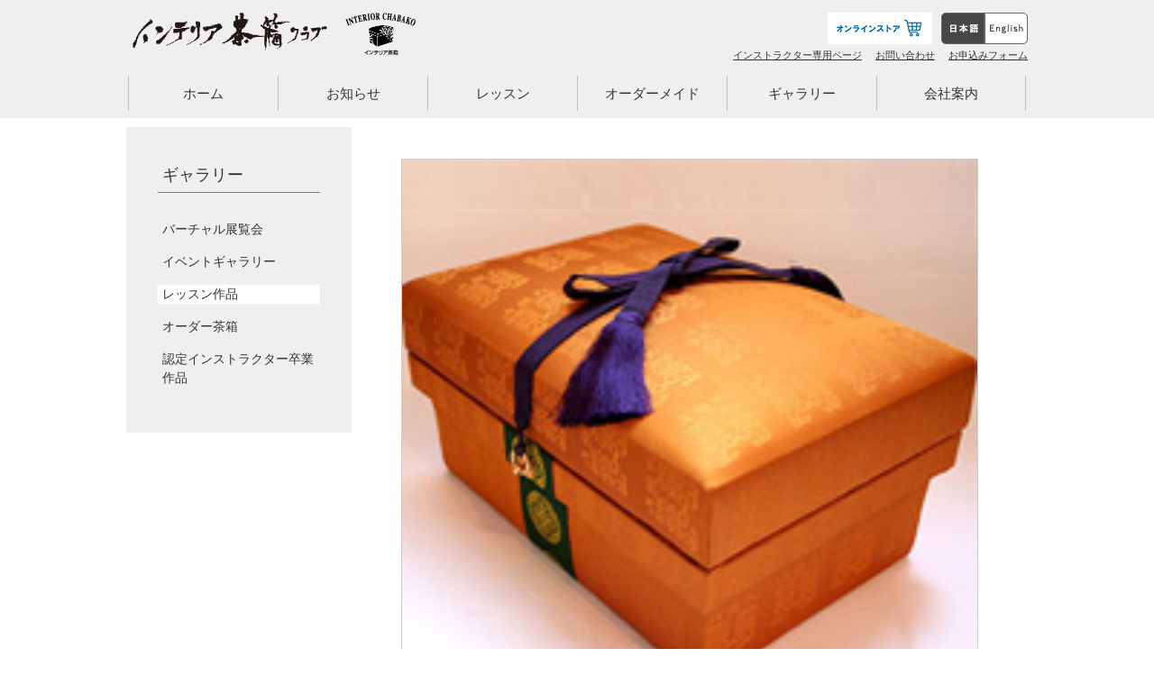

--- FILE ---
content_type: text/html; charset=UTF-8
request_url: https://chabako.jp/gallery/gallery_instructor/attachment/44_thumb
body_size: 40611
content:
<!DOCTYPE html>
<html>
<head>
<meta charset="UTF-8" />
<meta name="viewport" content="width=device-width">
<title>インテリア茶箱クラブ &raquo; 44_thumb</title>
<link rel="stylesheet" href="https://chabako.jp/wp/wp-content/themes/chabako/style.css" type="text/css" />
<link rel="stylesheet" type="text/css" href="https://chabako.jp/wp/wp-content/themes/chabako/css/common.css" />
<link rel="stylesheet" type="text/css" href="https://chabako.jp/wp/wp-content/themes/chabako/css/post.css" />
<link rel="stylesheet" type="text/css" href="https://chabako.jp/wp/wp-content/themes/chabako/css/reset.css" />
<link rel="stylesheet" type="text/css" href="https://chabako.jp/wp/wp-content/themes/chabako/css/drawer.css" />
<link rel="stylesheet" type="text/css" href="https://chabako.jp/wp/wp-content/themes/chabako/css/contact7.css" />
<link rel="stylesheet" type="text/css" href="https://chabako.jp/wp/wp-content/themes/chabako/css/koushin.css" />

<link rel='dns-prefetch' href='//s.w.org' />
<link rel="alternate" type="application/rss+xml" title="インテリア茶箱クラブ &raquo; フィード" href="https://chabako.jp/feed" />
<link rel="alternate" type="application/rss+xml" title="インテリア茶箱クラブ &raquo; コメントフィード" href="https://chabako.jp/comments/feed" />
		<script type="text/javascript">
			window._wpemojiSettings = {"baseUrl":"https:\/\/s.w.org\/images\/core\/emoji\/12.0.0-1\/72x72\/","ext":".png","svgUrl":"https:\/\/s.w.org\/images\/core\/emoji\/12.0.0-1\/svg\/","svgExt":".svg","source":{"concatemoji":"https:\/\/chabako.jp\/wp\/wp-includes\/js\/wp-emoji-release.min.js?ver=5.3.20"}};
			!function(e,a,t){var n,r,o,i=a.createElement("canvas"),p=i.getContext&&i.getContext("2d");function s(e,t){var a=String.fromCharCode;p.clearRect(0,0,i.width,i.height),p.fillText(a.apply(this,e),0,0);e=i.toDataURL();return p.clearRect(0,0,i.width,i.height),p.fillText(a.apply(this,t),0,0),e===i.toDataURL()}function c(e){var t=a.createElement("script");t.src=e,t.defer=t.type="text/javascript",a.getElementsByTagName("head")[0].appendChild(t)}for(o=Array("flag","emoji"),t.supports={everything:!0,everythingExceptFlag:!0},r=0;r<o.length;r++)t.supports[o[r]]=function(e){if(!p||!p.fillText)return!1;switch(p.textBaseline="top",p.font="600 32px Arial",e){case"flag":return s([127987,65039,8205,9895,65039],[127987,65039,8203,9895,65039])?!1:!s([55356,56826,55356,56819],[55356,56826,8203,55356,56819])&&!s([55356,57332,56128,56423,56128,56418,56128,56421,56128,56430,56128,56423,56128,56447],[55356,57332,8203,56128,56423,8203,56128,56418,8203,56128,56421,8203,56128,56430,8203,56128,56423,8203,56128,56447]);case"emoji":return!s([55357,56424,55356,57342,8205,55358,56605,8205,55357,56424,55356,57340],[55357,56424,55356,57342,8203,55358,56605,8203,55357,56424,55356,57340])}return!1}(o[r]),t.supports.everything=t.supports.everything&&t.supports[o[r]],"flag"!==o[r]&&(t.supports.everythingExceptFlag=t.supports.everythingExceptFlag&&t.supports[o[r]]);t.supports.everythingExceptFlag=t.supports.everythingExceptFlag&&!t.supports.flag,t.DOMReady=!1,t.readyCallback=function(){t.DOMReady=!0},t.supports.everything||(n=function(){t.readyCallback()},a.addEventListener?(a.addEventListener("DOMContentLoaded",n,!1),e.addEventListener("load",n,!1)):(e.attachEvent("onload",n),a.attachEvent("onreadystatechange",function(){"complete"===a.readyState&&t.readyCallback()})),(n=t.source||{}).concatemoji?c(n.concatemoji):n.wpemoji&&n.twemoji&&(c(n.twemoji),c(n.wpemoji)))}(window,document,window._wpemojiSettings);
		</script>
		<style type="text/css">
img.wp-smiley,
img.emoji {
	display: inline !important;
	border: none !important;
	box-shadow: none !important;
	height: 1em !important;
	width: 1em !important;
	margin: 0 .07em !important;
	vertical-align: -0.1em !important;
	background: none !important;
	padding: 0 !important;
}
</style>
	<link rel='stylesheet' id='wp-block-library-css'  href='https://chabako.jp/wp/wp-includes/css/dist/block-library/style.min.css?ver=5.3.20' type='text/css' media='all' />
<link rel='stylesheet' id='fancybox-css'  href='https://chabako.jp/wp/wp-content/plugins/easy-fancybox/css/jquery.fancybox.min.css?ver=1.3.24' type='text/css' media='screen' />
<script type='text/javascript' src='https://chabako.jp/wp/wp-includes/js/jquery/jquery.js?ver=1.12.4-wp'></script>
<script type='text/javascript' src='https://chabako.jp/wp/wp-includes/js/jquery/jquery-migrate.min.js?ver=1.4.1'></script>
<link rel='https://api.w.org/' href='https://chabako.jp/wp-json/' />
<link rel="EditURI" type="application/rsd+xml" title="RSD" href="https://chabako.jp/wp/xmlrpc.php?rsd" />
<link rel="wlwmanifest" type="application/wlwmanifest+xml" href="https://chabako.jp/wp/wp-includes/wlwmanifest.xml" /> 
<link rel='shortlink' href='https://chabako.jp/?p=869' />
<link rel="alternate" type="application/json+oembed" href="https://chabako.jp/wp-json/oembed/1.0/embed?url=https%3A%2F%2Fchabako.jp%2Fgallery%2Fgallery_instructor%2Fattachment%2F44_thumb" />
<link rel="alternate" type="text/xml+oembed" href="https://chabako.jp/wp-json/oembed/1.0/embed?url=https%3A%2F%2Fchabako.jp%2Fgallery%2Fgallery_instructor%2Fattachment%2F44_thumb&#038;format=xml" />
<style type="text/css">.recentcomments a{display:inline !important;padding:0 !important;margin:0 !important;}</style>			<script type="text/javascript" >
				window.ga=window.ga||function(){(ga.q=ga.q||[]).push(arguments)};ga.l=+new Date;
				ga('create', 'UA-64739055-1', 'auto');
				// Plugins
				
				ga('send', 'pageview');
			</script>
			<script async src="https://www.google-analytics.com/analytics.js"></script>
					<style type="text/css" id="wp-custom-css">
			/*　Googleカレンダー（スマホ表示） */

.googleCalender iframe {
width:100%;
max-width:800px;
height:400px;
}

/*　Googleカレンダー（PC表示） */

@media (min-width: 960px) {

.googleCalender iframe {
height:600px;
}

}		</style>
		<link rel="stylesheet" href="https://cdnjs.cloudflare.com/ajax/libs/drawer/3.1.0/css/drawer.min.css">
<script src="https://ajax.googleapis.com/ajax/libs/jquery/1.11.3/jquery.min.js"></script>
<script src="https://cdnjs.cloudflare.com/ajax/libs/iScroll/5.1.3/iscroll.min.js"></script>
<script src="https://cdnjs.cloudflare.com/ajax/libs/drawer/3.1.0/js/drawer.min.js"></script>
<script>
$(document).ready(function() {
	 $('.drawer').drawer();
});
</script>
<script src="https://yubinbango.github.io/yubinbango/yubinbango.js" type="text/javascript" charset="UTF-8"></script>
<script src="http://cdn.jsdelivr.net/webshim/1.12.4/extras/modernizr-custom.js"></script>
<!-- polyfiller file to detect and load polyfills -->
<script src="http://cdn.jsdelivr.net/webshim/1.12.4/polyfiller.js"></script>
<script>
  webshims.setOptions('waitReady', false);
  webshims.setOptions('forms-ext', {types: 'date'});
  webshims.polyfill('forms forms-ext');
</script>

</head>
<body id="44_thumb" class="attachment attachment-template-default single single-attachment postid-869 attachmentid-869 attachment-jpeg drawer drawer--right" >





<!-- コンテナ -->
<div id="container">
	<!-- ヘッダー -->
	<header>
		<div id="header_wrap" class="clearfix">
			<p id="desc">インテリア茶箱クラブ 防虫・防湿に優れた「茶箱」を世界で一つだけのインテリアに!東京都品川区旗の台</p>
			<div class="head_wrap clearfix">
				<h1>
					<a href="https://chabako.jp" data-wpel-link="internal">
						<img src="https://chabako.jp/wp/wp-content/themes/chabako/_shared/images/logo.png" alt="">
					</a>
				</h1>
				<p class="sub_h1">
					<img src="https://chabako.jp/wp/wp-content/themes/chabako/_shared/images/logo_foot.png" alt="">
				</p>
				<div class="drawer_wrap">
					<button type="button" class="drawer-toggle drawer-hamburger">
						<span class="sr-only">toggle navigation</span>
						<span class="drawer-hamburger-icon"></span>
					</button>
					<nav class="drawer-nav" role="navigation">
						<p class="ttl">
							<a href="https://chabako.jp" data-wpel-link="internal">
								ホーム
							</a>
						</p>
						<div class="menu-02_footer_menu-container"><ul id="menu-02_footer_menu" class="menu"><li id="menu-item-87" class="row1 menu-item menu-item-type-custom menu-item-object-custom menu-item-has-children menu-item-87"><a>1列目</a>
<ul class="sub-menu">
	<li id="menu-item-90" class="menu-item menu-item-type-post_type menu-item-object-page menu-item-has-children menu-item-90"><a href="https://chabako.jp/news" data-wpel-link="internal">お知らせ</a>
	<ul class="sub-menu">
		<li id="menu-item-92" class="menu-item menu-item-type-post_type menu-item-object-page menu-item-92"><a href="https://chabako.jp/news/news-top" data-wpel-link="internal">ニュース一覧</a></li>
		<li id="menu-item-93" class="menu-item menu-item-type-post_type menu-item-object-page menu-item-93"><a href="https://chabako.jp/news/media" data-wpel-link="internal">メディア一覧</a></li>
		<li id="menu-item-91" class="menu-item menu-item-type-post_type menu-item-object-page menu-item-91"><a href="https://chabako.jp/news/event" data-wpel-link="internal">イベント一覧</a></li>
	</ul>
</li>
</ul>
</li>
<li id="menu-item-486" class="row2 menu-item menu-item-type-custom menu-item-object-custom menu-item-has-children menu-item-486"><a>2列目</a>
<ul class="sub-menu">
	<li id="menu-item-487" class="menu-item menu-item-type-post_type menu-item-object-page menu-item-has-children menu-item-487"><a href="https://chabako.jp/school" data-wpel-link="internal">レッスン</a>
	<ul class="sub-menu">
		<li id="menu-item-488" class="menu-item menu-item-type-post_type menu-item-object-page menu-item-488"><a href="https://chabako.jp/school/course" data-wpel-link="internal">茶箱コース</a></li>
		<li id="menu-item-9921" class="menu-item menu-item-type-post_type menu-item-object-page menu-item-9921"><a href="https://chabako.jp/school/minicourse" data-wpel-link="internal">ミニ茶箱コース</a></li>
		<li id="menu-item-494" class="menu-item menu-item-type-post_type menu-item-object-page menu-item-494"><a href="https://chabako.jp/school/diploma_course" data-wpel-link="internal">フレンチメゾンデコールディプロマコース</a></li>
		<li id="menu-item-497" class="menu-item menu-item-type-post_type menu-item-object-page menu-item-497"><a href="https://chabako.jp/school/price" data-wpel-link="internal">料金</a></li>
		<li id="menu-item-498" class="menu-item menu-item-type-post_type menu-item-object-page menu-item-498"><a href="https://chabako.jp/school/size" data-wpel-link="internal">茶箱サイズ</a></li>
		<li id="menu-item-499" class="menu-item menu-item-type-post_type menu-item-object-page menu-item-499"><a href="https://chabako.jp/school/calendar" data-wpel-link="internal">日程カレンダー</a></li>
		<li id="menu-item-500" class="menu-item menu-item-type-post_type menu-item-object-page menu-item-500"><a href="https://chabako.jp/school/nintei" data-wpel-link="internal">認定教室一覧</a></li>
		<li id="menu-item-1446" class="menu-item menu-item-type-post_type menu-item-object-page menu-item-1446"><a href="https://chabako.jp/school/faq" data-wpel-link="internal">よくあるご質問</a></li>
		<li id="menu-item-1447" class="menu-item menu-item-type-post_type menu-item-object-page menu-item-1447"><a href="https://chabako.jp/school/voice" data-wpel-link="internal">お客様の声</a></li>
	</ul>
</li>
</ul>
</li>
<li id="menu-item-501" class="row3 menu-item menu-item-type-custom menu-item-object-custom menu-item-has-children menu-item-501"><a>3列目</a>
<ul class="sub-menu">
	<li id="menu-item-502" class="menu-item menu-item-type-post_type menu-item-object-page menu-item-has-children menu-item-502"><a href="https://chabako.jp/order" data-wpel-link="internal">オーダーメイド</a>
	<ul class="sub-menu">
		<li id="menu-item-1445" class="menu-item menu-item-type-post_type menu-item-object-page menu-item-1445"><a href="https://chabako.jp/order/sale" data-wpel-link="internal">既成品販売</a></li>
	</ul>
</li>
	<li id="menu-item-503" class="menu-item menu-item-type-post_type menu-item-object-page menu-item-has-children menu-item-503"><a href="https://chabako.jp/gallery" data-wpel-link="internal">ギャラリー</a>
	<ul class="sub-menu">
		<li id="menu-item-9696" class="menu-item menu-item-type-post_type menu-item-object-page menu-item-9696"><a href="https://chabako.jp/gallery/online" data-wpel-link="internal">バーチャル展覧会</a></li>
		<li id="menu-item-504" class="menu-item menu-item-type-post_type menu-item-object-page menu-item-504"><a href="https://chabako.jp/gallery/gallery_event" data-wpel-link="internal">イベントギャラリー</a></li>
		<li id="menu-item-505" class="menu-item menu-item-type-post_type menu-item-object-page menu-item-505"><a href="https://chabako.jp/gallery/gallery_seito" data-wpel-link="internal">レッスン作品</a></li>
		<li id="menu-item-506" class="menu-item menu-item-type-post_type menu-item-object-page menu-item-506"><a href="https://chabako.jp/gallery/gallery_order" data-wpel-link="internal">オーダー茶箱</a></li>
		<li id="menu-item-507" class="menu-item menu-item-type-post_type menu-item-object-page menu-item-507"><a href="https://chabako.jp/gallery/gallery_instructor" data-wpel-link="internal">認定インストラクター卒業作品</a></li>
	</ul>
</li>
	<li id="menu-item-508" class="menu-item menu-item-type-post_type menu-item-object-page menu-item-has-children menu-item-508"><a href="https://chabako.jp/profile" data-wpel-link="internal">会社案内</a>
	<ul class="sub-menu">
		<li id="menu-item-88" class="menu-item menu-item-type-post_type menu-item-object-page menu-item-88"><a href="https://chabako.jp/profile/about" data-wpel-link="internal">インテリア茶箱とは</a></li>
		<li id="menu-item-89" class="menu-item menu-item-type-post_type menu-item-object-page menu-item-89"><a href="https://chabako.jp/profile/example" data-wpel-link="internal">インテリア茶箱使用例</a></li>
		<li id="menu-item-13339" class="menu-item menu-item-type-post_type menu-item-object-page menu-item-13339"><a href="https://chabako.jp/profile/acsess" data-wpel-link="internal">アクセス</a></li>
		<li id="menu-item-509" class="menu-item menu-item-type-post_type menu-item-object-page menu-item-509"><a href="https://chabako.jp/profile/history" data-wpel-link="internal">沿革</a></li>
		<li id="menu-item-510" class="menu-item menu-item-type-post_type menu-item-object-page menu-item-510"><a href="https://chabako.jp/profile/ec_site" data-wpel-link="internal">ECサイトについて</a></li>
	</ul>
</li>
</ul>
</li>
<li id="menu-item-511" class="row4 menu-item menu-item-type-custom menu-item-object-custom menu-item-has-children menu-item-511"><a>4列目</a>
<ul class="sub-menu">
	<li id="menu-item-513" class="menu-item menu-item-type-post_type menu-item-object-page menu-item-has-children menu-item-513"><a href="https://chabako.jp/contact" data-wpel-link="internal">お問い合わせ</a>
	<ul class="sub-menu">
		<li id="menu-item-514" class="menu-item menu-item-type-post_type menu-item-object-page menu-item-514"><a href="https://chabako.jp/contact/application" data-wpel-link="internal">お申込みフォーム</a></li>
	</ul>
</li>
	<li id="menu-item-512" class="menu-item menu-item-type-post_type menu-item-object-page menu-item-512"><a href="https://chabako.jp/instructor" data-wpel-link="internal">インストラクター専用ページ</a></li>
	<li id="menu-item-1387" class="menu-item menu-item-type-custom menu-item-object-custom menu-item-1387 has-image"><a href="/" data-wpel-link="internal"><img width="156" height="93" src="https://chabako.jp/wp/wp-content/uploads/2019/02/logo_foot.png" class="attachment-full size-full wp-post-image" alt="茶箱ロゴ" title="茶箱ロゴ" /></a></li>
</ul>
</li>
</ul></div>					</nav>
				</div>


				<div class="head_contents">
					<ul class="clearfix head_menu_top">
						<li class="language">
							<img src="https://chabako.jp/wp/wp-content/themes/chabako/_shared/images/bnr_jp.gif" alt="">
							<a href="" data-wpel-link="internal">
								<img src="https://chabako.jp/wp/wp-content/themes/chabako/_shared/images/bnr_en.gif" alt="">
							</a>
						</li>
						<li>
							<a href="https://chabako.shop/" data-wpel-link="external" target="_blank" rel="external noopener noreferrer">
								<img src="https://chabako.jp/wp/wp-content/themes/chabako/_shared/images/bunner_onlinestore.jpg" alt="">
							</a>
						</li>
					</ul>
					<div class="menu-00_header_sub_menu-%e6%9b%b4%e6%96%b0%e3%81%97%e3%81%be%e3%81%9b%e3%82%93-container"><ul id="header-navigation" class="clearfix head_menu_bottom"><li id="menu-item-12993" class="menu-item menu-item-type-post_type menu-item-object-page menu-item-12993"><a href="https://chabako.jp/instructor" data-wpel-link="internal">インストラクター専用ページ</a></li>
<li id="menu-item-13068" class="menu-item menu-item-type-post_type menu-item-object-page menu-item-13068"><a href="https://chabako.jp/contact" data-wpel-link="internal">お問い合わせ</a></li>
<li id="menu-item-12994" class="menu-item menu-item-type-post_type menu-item-object-page menu-item-has-children menu-item-12994"><a href="https://chabako.jp/contact/application" data-wpel-link="internal">お申込みフォーム</a>
<ul class="sub-menu">
	<li id="menu-item-249" class="menu-item menu-item-type-post_type menu-item-object-page menu-item-249"><a href="https://chabako.jp/contact/application/order_form" data-wpel-link="internal">オーダー茶箱お申込み</a></li>
	<li id="menu-item-1460" class="menu-item menu-item-type-post_type menu-item-object-page menu-item-1460"><a href="https://chabako.jp/contact/application/f_form" data-wpel-link="internal">フレンチメゾンデコールディプロマコース申込</a></li>
	<li id="menu-item-10547" class="menu-item menu-item-type-post_type menu-item-object-page menu-item-10547"><a href="https://chabako.jp/contact/application/minichabako" data-wpel-link="internal">ミニ茶箱レッスン申込</a></li>
	<li id="menu-item-10548" class="menu-item menu-item-type-post_type menu-item-object-page menu-item-10548"><a href="https://chabako.jp/contact/application/freestyle" data-wpel-link="internal">フリースタイルレッスン申込</a></li>
	<li id="menu-item-10549" class="menu-item menu-item-type-post_type menu-item-object-page menu-item-10549"><a href="https://chabako.jp/contact/application/package" data-wpel-link="internal">パッケージレッスン申込</a></li>
</ul>
</li>
</ul></div>				</div>
			</div>
				
				<nav class="min">
					<div class="menu-01_header_menu-container"><ul id="menu-01_header_menu" class="menu"><li id="menu-item-1409" class="news menu-item menu-item-type-custom menu-item-object-custom menu-item-1409"><a href="/" data-wpel-link="internal">ホーム</a></li>
<li id="menu-item-19" class="about menu-item menu-item-type-post_type menu-item-object-page menu-item-has-children menu-item-19"><a href="https://chabako.jp/news" data-wpel-link="internal">お知らせ</a>
<ul class="sub-menu">
	<li id="menu-item-1411" class="menu-item menu-item-type-post_type menu-item-object-page menu-item-1411"><a href="https://chabako.jp/news/news-top" data-wpel-link="internal">ニュース一覧</a></li>
	<li id="menu-item-1412" class="menu-item menu-item-type-post_type menu-item-object-page menu-item-1412"><a href="https://chabako.jp/news/media" data-wpel-link="internal">メディア一覧</a></li>
	<li id="menu-item-1410" class="menu-item menu-item-type-post_type menu-item-object-page menu-item-1410"><a href="https://chabako.jp/news/event" data-wpel-link="internal">イベント一覧</a></li>
</ul>
</li>
<li id="menu-item-32" class="school menu-item menu-item-type-post_type menu-item-object-page menu-item-has-children menu-item-32"><a href="https://chabako.jp/school" data-wpel-link="internal">レッスン</a>
<ul class="sub-menu">
	<li id="menu-item-1413" class="menu-item menu-item-type-post_type menu-item-object-page menu-item-1413"><a href="https://chabako.jp/school/course" data-wpel-link="internal">茶箱コース</a></li>
	<li id="menu-item-9920" class="menu-item menu-item-type-post_type menu-item-object-page menu-item-9920"><a href="https://chabako.jp/school/minicourse" data-wpel-link="internal">ミニ茶箱コース</a></li>
	<li id="menu-item-1422" class="menu-item menu-item-type-post_type menu-item-object-page menu-item-1422"><a href="https://chabako.jp/school/diploma_course" data-wpel-link="internal">フレンチメゾンデコールディプロマコース</a></li>
	<li id="menu-item-1424" class="menu-item menu-item-type-post_type menu-item-object-page menu-item-1424"><a href="https://chabako.jp/school/price" data-wpel-link="internal">料金</a></li>
	<li id="menu-item-1425" class="menu-item menu-item-type-post_type menu-item-object-page menu-item-1425"><a href="https://chabako.jp/school/size" data-wpel-link="internal">茶箱サイズ</a></li>
	<li id="menu-item-1426" class="menu-item menu-item-type-post_type menu-item-object-page menu-item-1426"><a href="https://chabako.jp/school/calendar" data-wpel-link="internal">日程カレンダー</a></li>
	<li id="menu-item-1427" class="menu-item menu-item-type-post_type menu-item-object-page menu-item-1427"><a href="https://chabako.jp/school/nintei" data-wpel-link="internal">認定教室一覧</a></li>
	<li id="menu-item-1428" class="menu-item menu-item-type-post_type menu-item-object-page menu-item-1428"><a href="https://chabako.jp/school/faq" data-wpel-link="internal">よくあるご質問</a></li>
	<li id="menu-item-1429" class="menu-item menu-item-type-post_type menu-item-object-page menu-item-1429"><a href="https://chabako.jp/school/voice" data-wpel-link="internal">お客様の声</a></li>
</ul>
</li>
<li id="menu-item-31" class="order menu-item menu-item-type-post_type menu-item-object-page menu-item-has-children menu-item-31"><a href="https://chabako.jp/order" data-wpel-link="internal">オーダーメイド</a>
<ul class="sub-menu">
	<li id="menu-item-1430" class="menu-item menu-item-type-post_type menu-item-object-page menu-item-1430"><a href="https://chabako.jp/order/sale" data-wpel-link="internal">既成品販売</a></li>
</ul>
</li>
<li id="menu-item-30" class="gallery menu-item menu-item-type-post_type menu-item-object-page menu-item-has-children menu-item-30"><a href="https://chabako.jp/gallery" data-wpel-link="internal">ギャラリー</a>
<ul class="sub-menu">
	<li id="menu-item-9695" class="menu-item menu-item-type-post_type menu-item-object-page menu-item-9695"><a href="https://chabako.jp/gallery/online" data-wpel-link="internal">バーチャル展覧会</a></li>
	<li id="menu-item-1431" class="menu-item menu-item-type-post_type menu-item-object-page menu-item-1431"><a href="https://chabako.jp/gallery/gallery_event" data-wpel-link="internal">イベントギャラリー</a></li>
	<li id="menu-item-1432" class="menu-item menu-item-type-post_type menu-item-object-page menu-item-1432"><a href="https://chabako.jp/gallery/gallery_seito" data-wpel-link="internal">レッスン作品</a></li>
	<li id="menu-item-1433" class="menu-item menu-item-type-post_type menu-item-object-page menu-item-1433"><a href="https://chabako.jp/gallery/gallery_order" data-wpel-link="internal">オーダー茶箱</a></li>
	<li id="menu-item-1434" class="menu-item menu-item-type-post_type menu-item-object-page menu-item-1434"><a href="https://chabako.jp/gallery/gallery_instructor" data-wpel-link="internal">認定インストラクター卒業作品</a></li>
</ul>
</li>
<li id="menu-item-29" class="profile menu-item menu-item-type-post_type menu-item-object-page menu-item-has-children menu-item-29"><a href="https://chabako.jp/profile" data-wpel-link="internal">会社案内</a>
<ul class="sub-menu">
	<li id="menu-item-1435" class="menu-item menu-item-type-post_type menu-item-object-page menu-item-1435"><a href="https://chabako.jp/profile/about" data-wpel-link="internal">インテリア茶箱とは</a></li>
	<li id="menu-item-1436" class="menu-item menu-item-type-post_type menu-item-object-page menu-item-1436"><a href="https://chabako.jp/profile/example" data-wpel-link="internal">インテリア茶箱使用例</a></li>
	<li id="menu-item-13340" class="menu-item menu-item-type-post_type menu-item-object-page menu-item-13340"><a href="https://chabako.jp/profile/acsess" data-wpel-link="internal">アクセス</a></li>
	<li id="menu-item-1437" class="menu-item menu-item-type-post_type menu-item-object-page menu-item-1437"><a href="https://chabako.jp/profile/history" data-wpel-link="internal">沿革</a></li>
	<li id="menu-item-1438" class="menu-item menu-item-type-post_type menu-item-object-page menu-item-1438"><a href="https://chabako.jp/profile/ec_site" data-wpel-link="internal">ECサイトについて</a></li>
</ul>
</li>
</ul></div>				</nav>

			
		</div>
	</header>
<div class="content_wrap clearfix">
<!-- コンテンツ -->
<div class="gallery_seito_sidebar">
	
<aside class="local-nav">



	<nav class="min">
		<div class="menu-03_04_local_menu-container"><ul id="menu-03_04_local_menu" class="menu"><li id="menu-item-55" class="menu-item menu-item-type-post_type menu-item-object-page menu-item-has-children menu-item-55"><a href="https://chabako.jp/gallery" data-wpel-link="internal">ギャラリー</a>
<ul class="sub-menu">
	<li id="menu-item-9694" class="menu-item menu-item-type-post_type menu-item-object-page menu-item-9694"><a href="https://chabako.jp/gallery/online" data-wpel-link="internal">バーチャル展覧会</a></li>
	<li id="menu-item-64" class="gallery_event_li menu-item menu-item-type-post_type menu-item-object-page menu-item-64"><a href="https://chabako.jp/gallery/gallery_event" data-wpel-link="internal">イベントギャラリー</a></li>
	<li id="menu-item-63" class="gallery_seito menu-item menu-item-type-post_type menu-item-object-page menu-item-63"><a href="https://chabako.jp/gallery/gallery_seito" data-wpel-link="internal">レッスン作品</a></li>
	<li id="menu-item-62" class="menu-item menu-item-type-post_type menu-item-object-page menu-item-62"><a href="https://chabako.jp/gallery/gallery_order" data-wpel-link="internal">オーダー茶箱</a></li>
	<li id="menu-item-86" class="menu-item menu-item-type-post_type menu-item-object-page menu-item-86"><a href="https://chabako.jp/gallery/gallery_instructor" data-wpel-link="internal">認定インストラクター卒業作品</a></li>
</ul>
</li>
</ul></div>	</nav>


</aside>

</div>
<div id="content">
			<div class="post gallery_seito">		
			<p class="attachment"><a href="https://chabako.jp/wp/wp-content/uploads/2019/01/44_thumb.jpg" data-wpel-link="internal"><img width="200" height="200" src="https://chabako.jp/wp/wp-content/uploads/2019/01/44_thumb.jpg" class="attachment-medium size-medium" alt="" srcset="https://chabako.jp/wp/wp-content/uploads/2019/01/44_thumb.jpg 200w, https://chabako.jp/wp/wp-content/uploads/2019/01/44_thumb-180x180.jpg 180w" sizes="(max-width: 200px) 100vw, 200px" /></a></p>
		</div>
		<div id="previous_next_post">
			<div id="previous_post">&laquo; <a href="https://chabako.jp/gallery/gallery_instructor" rel="prev" data-wpel-link="internal">認定インストラクター卒業作品</a></div>
			<div id="next_post"></div>
		</div>
		</div>




</div>
	
	<!-- フッター -->
	<footer>
		<div class="back_top_wrap clearfix">
			<p class="back_top">
				<a href="#container">
					<img src="https://chabako.jp/wp/wp-content/themes/chabako/_shared/images/icn_top.png" alt="">
				</a>
			</p>
		</div>
		<div class="footer_wrap">
			<ul class="bnr_foot clearfix">
				<li>
			<a href="https://chabako.shop/" data-wpel-link="external" target="_blank" rel="external noopener noreferrer">
				<img src="https://chabako.jp/wp/wp-content/uploads/2018/12/bunner_onlinestore.jpg" alt="ピーシーズ" />
		</a>
		</li><li>
			<a href="/order/" data-wpel-link="internal">
				<img src="https://chabako.jp/wp/wp-content/uploads/2018/12/bnr_order-1.png" alt="オーダメイドのご注文" />
		</a>
		</li><li>
			<a href="/school/" data-wpel-link="internal">
				<img src="https://chabako.jp/wp/wp-content/uploads/2018/12/bnr_inte.png" alt="インテリア茶箱の教室" />
		</a>
		</li><li>
			<a href="https://ameblo.jp/mfpfm/" data-wpel-link="external" target="_blank" rel="external noopener noreferrer">
				<img src="https://chabako.jp/wp/wp-content/uploads/2019/04/blog.png" alt="ニュースブログ" />
		</a>
		</li><li>
			<a href="https://www.youtube.com/channel/UC3YJkBPxJxaOLlW7lr7bLAg/featured" data-wpel-link="external" target="_blank" rel="external noopener noreferrer">
				<img src="https://chabako.jp/wp/wp-content/uploads/2021/05/youtubu_banner2.jpg" alt="Youtubu" />
		</a>
		</li>			</ul>
			<ul class="sns_foot ma_20">
				<li class="sns_icn_fb">
					<a href="https://www.facebook.com/interiorchabako/?ref=hl" target="_blank" data-wpel-link="external" rel="external noopener noreferrer">
						公式facebook </a>
						<div class="fb-like" data-href="https://chabako.jp/" data-layout="button_count" data-action="like" data-size="small" data-show-faces="true" data-share="false"></div>
						
					
				</li>
				<li class="sns_icn_tw">
					<a href="https://twitter.com/chabako_jp" target="_blank" data-wpel-link="external" rel="external noopener noreferrer">
						公式Twitter </a>
						<a href="https://twitter.com/share?ref_src=twsrc%5Etfw" class="twitter-share-button" data-lang="ja" data-show-count="false" data-wpel-link="external" target="_blank" rel="external noopener noreferrer">ツイート</a><script async src="https://platform.twitter.com/widgets.js" charset="utf-8"></script>
					
				</li>
				<li class="sns_icn_is">
					<a href="https://www.instagram.com/chabako_interiorchabako/?hl=ja" target="_blank" data-wpel-link="external" rel="external noopener noreferrer">
						公式Instagram
					</a>
				</li>
			</ul>
			<nav>
				<div class="menu-02_footer_menu-container"><ul id="menu-02_footer_menu-1" class="menu"><li class="row1 menu-item menu-item-type-custom menu-item-object-custom menu-item-has-children menu-item-87"><a>1列目</a>
<ul class="sub-menu">
	<li class="menu-item menu-item-type-post_type menu-item-object-page menu-item-has-children menu-item-90"><a href="https://chabako.jp/news" data-wpel-link="internal">お知らせ</a>
	<ul class="sub-menu">
		<li class="menu-item menu-item-type-post_type menu-item-object-page menu-item-92"><a href="https://chabako.jp/news/news-top" data-wpel-link="internal">ニュース一覧</a></li>
		<li class="menu-item menu-item-type-post_type menu-item-object-page menu-item-93"><a href="https://chabako.jp/news/media" data-wpel-link="internal">メディア一覧</a></li>
		<li class="menu-item menu-item-type-post_type menu-item-object-page menu-item-91"><a href="https://chabako.jp/news/event" data-wpel-link="internal">イベント一覧</a></li>
	</ul>
</li>
</ul>
</li>
<li class="row2 menu-item menu-item-type-custom menu-item-object-custom menu-item-has-children menu-item-486"><a>2列目</a>
<ul class="sub-menu">
	<li class="menu-item menu-item-type-post_type menu-item-object-page menu-item-has-children menu-item-487"><a href="https://chabako.jp/school" data-wpel-link="internal">レッスン</a>
	<ul class="sub-menu">
		<li class="menu-item menu-item-type-post_type menu-item-object-page menu-item-488"><a href="https://chabako.jp/school/course" data-wpel-link="internal">茶箱コース</a></li>
		<li class="menu-item menu-item-type-post_type menu-item-object-page menu-item-9921"><a href="https://chabako.jp/school/minicourse" data-wpel-link="internal">ミニ茶箱コース</a></li>
		<li class="menu-item menu-item-type-post_type menu-item-object-page menu-item-494"><a href="https://chabako.jp/school/diploma_course" data-wpel-link="internal">フレンチメゾンデコールディプロマコース</a></li>
		<li class="menu-item menu-item-type-post_type menu-item-object-page menu-item-497"><a href="https://chabako.jp/school/price" data-wpel-link="internal">料金</a></li>
		<li class="menu-item menu-item-type-post_type menu-item-object-page menu-item-498"><a href="https://chabako.jp/school/size" data-wpel-link="internal">茶箱サイズ</a></li>
		<li class="menu-item menu-item-type-post_type menu-item-object-page menu-item-499"><a href="https://chabako.jp/school/calendar" data-wpel-link="internal">日程カレンダー</a></li>
		<li class="menu-item menu-item-type-post_type menu-item-object-page menu-item-500"><a href="https://chabako.jp/school/nintei" data-wpel-link="internal">認定教室一覧</a></li>
		<li class="menu-item menu-item-type-post_type menu-item-object-page menu-item-1446"><a href="https://chabako.jp/school/faq" data-wpel-link="internal">よくあるご質問</a></li>
		<li class="menu-item menu-item-type-post_type menu-item-object-page menu-item-1447"><a href="https://chabako.jp/school/voice" data-wpel-link="internal">お客様の声</a></li>
	</ul>
</li>
</ul>
</li>
<li class="row3 menu-item menu-item-type-custom menu-item-object-custom menu-item-has-children menu-item-501"><a>3列目</a>
<ul class="sub-menu">
	<li class="menu-item menu-item-type-post_type menu-item-object-page menu-item-has-children menu-item-502"><a href="https://chabako.jp/order" data-wpel-link="internal">オーダーメイド</a>
	<ul class="sub-menu">
		<li class="menu-item menu-item-type-post_type menu-item-object-page menu-item-1445"><a href="https://chabako.jp/order/sale" data-wpel-link="internal">既成品販売</a></li>
	</ul>
</li>
	<li class="menu-item menu-item-type-post_type menu-item-object-page menu-item-has-children menu-item-503"><a href="https://chabako.jp/gallery" data-wpel-link="internal">ギャラリー</a>
	<ul class="sub-menu">
		<li class="menu-item menu-item-type-post_type menu-item-object-page menu-item-9696"><a href="https://chabako.jp/gallery/online" data-wpel-link="internal">バーチャル展覧会</a></li>
		<li class="menu-item menu-item-type-post_type menu-item-object-page menu-item-504"><a href="https://chabako.jp/gallery/gallery_event" data-wpel-link="internal">イベントギャラリー</a></li>
		<li class="menu-item menu-item-type-post_type menu-item-object-page menu-item-505"><a href="https://chabako.jp/gallery/gallery_seito" data-wpel-link="internal">レッスン作品</a></li>
		<li class="menu-item menu-item-type-post_type menu-item-object-page menu-item-506"><a href="https://chabako.jp/gallery/gallery_order" data-wpel-link="internal">オーダー茶箱</a></li>
		<li class="menu-item menu-item-type-post_type menu-item-object-page menu-item-507"><a href="https://chabako.jp/gallery/gallery_instructor" data-wpel-link="internal">認定インストラクター卒業作品</a></li>
	</ul>
</li>
	<li class="menu-item menu-item-type-post_type menu-item-object-page menu-item-has-children menu-item-508"><a href="https://chabako.jp/profile" data-wpel-link="internal">会社案内</a>
	<ul class="sub-menu">
		<li class="menu-item menu-item-type-post_type menu-item-object-page menu-item-88"><a href="https://chabako.jp/profile/about" data-wpel-link="internal">インテリア茶箱とは</a></li>
		<li class="menu-item menu-item-type-post_type menu-item-object-page menu-item-89"><a href="https://chabako.jp/profile/example" data-wpel-link="internal">インテリア茶箱使用例</a></li>
		<li class="menu-item menu-item-type-post_type menu-item-object-page menu-item-13339"><a href="https://chabako.jp/profile/acsess" data-wpel-link="internal">アクセス</a></li>
		<li class="menu-item menu-item-type-post_type menu-item-object-page menu-item-509"><a href="https://chabako.jp/profile/history" data-wpel-link="internal">沿革</a></li>
		<li class="menu-item menu-item-type-post_type menu-item-object-page menu-item-510"><a href="https://chabako.jp/profile/ec_site" data-wpel-link="internal">ECサイトについて</a></li>
	</ul>
</li>
</ul>
</li>
<li class="row4 menu-item menu-item-type-custom menu-item-object-custom menu-item-has-children menu-item-511"><a>4列目</a>
<ul class="sub-menu">
	<li class="menu-item menu-item-type-post_type menu-item-object-page menu-item-has-children menu-item-513"><a href="https://chabako.jp/contact" data-wpel-link="internal">お問い合わせ</a>
	<ul class="sub-menu">
		<li class="menu-item menu-item-type-post_type menu-item-object-page menu-item-514"><a href="https://chabako.jp/contact/application" data-wpel-link="internal">お申込みフォーム</a></li>
	</ul>
</li>
	<li class="menu-item menu-item-type-post_type menu-item-object-page menu-item-512"><a href="https://chabako.jp/instructor" data-wpel-link="internal">インストラクター専用ページ</a></li>
	<li class="menu-item menu-item-type-custom menu-item-object-custom menu-item-1387 has-image"><a href="/" data-wpel-link="internal"><img width="156" height="93" src="https://chabako.jp/wp/wp-content/uploads/2019/02/logo_foot.png" class="attachment-full size-full wp-post-image" alt="茶箱ロゴ" title="茶箱ロゴ" /></a></li>
</ul>
</li>
</ul></div>			</nav>
<p class="copy">インテリア茶箱は（公財）東京都中小企業振興公社　中小企業ニューマーケット開拓支援事業の支援対象商品です。<br>※但し、公社は製品の効能効果を保証するものではありません。</p>
			<p class="copy">インテリア茶箱は、インテリア茶箱クラブの登録商標です。<br>&copy; Interior Chabako Club<br>インテリア茶箱クラブ 東京都公安委員会 第302181904621号<br>JIS　S 1203(1998)規格適合</p>
		</div>
	</footer>
</div>
<script type='text/javascript' src='https://chabako.jp/wp/wp-content/plugins/easy-fancybox/js/jquery.fancybox.min.js?ver=1.3.24'></script>
<script type='text/javascript'>
var fb_timeout, fb_opts={'overlayShow':true,'hideOnOverlayClick':true,'showCloseButton':true,'margin':20,'centerOnScroll':false,'enableEscapeButton':true,'autoScale':true };
if(typeof easy_fancybox_handler==='undefined'){
var easy_fancybox_handler=function(){
jQuery('.nofancybox,a.wp-block-file__button,a.pin-it-button,a[href*="pinterest.com/pin/create"],a[href*="facebook.com/share"],a[href*="twitter.com/share"]').addClass('nolightbox');
/* IMG */
var fb_IMG_select='a[href*=".jpg"]:not(.nolightbox,li.nolightbox>a),area[href*=".jpg"]:not(.nolightbox),a[href*=".jpeg"]:not(.nolightbox,li.nolightbox>a),area[href*=".jpeg"]:not(.nolightbox),a[href*=".png"]:not(.nolightbox,li.nolightbox>a),area[href*=".png"]:not(.nolightbox),a[href*=".webp"]:not(.nolightbox,li.nolightbox>a),area[href*=".webp"]:not(.nolightbox)';
jQuery(fb_IMG_select).addClass('fancybox image');
jQuery('a.fancybox,area.fancybox,li.fancybox a').each(function(){jQuery(this).fancybox(jQuery.extend({},fb_opts,{'easingIn':'linear','easingOut':'linear','opacity':false,'hideOnContentClick':false,'titleShow':true,'titlePosition':'over','titleFromAlt':true,'showNavArrows':true,'enableKeyboardNav':true,'cyclic':false}))});};
jQuery('a.fancybox-close').on('click',function(e){e.preventDefault();jQuery.fancybox.close()});
};
var easy_fancybox_auto=function(){setTimeout(function(){jQuery('#fancybox-auto').trigger('click')},1000);};
jQuery(easy_fancybox_handler);jQuery(document).on('post-load',easy_fancybox_handler);
jQuery(easy_fancybox_auto);
</script>
<script type='text/javascript' src='https://chabako.jp/wp/wp-content/plugins/easy-fancybox/js/jquery.mousewheel.min.js?ver=3.1.13'></script>
<script type='text/javascript' src='https://chabako.jp/wp/wp-includes/js/wp-embed.min.js?ver=5.3.20'></script>
<script>
//スムーズスクロール
jQuery(function(){
   jQuery('a[href^="#"]').click(function() {// # クリック処理
      var speed = 700; //スクロール速度ミリ秒
      var href= jQuery(this).attr("href"); // アンカーの値取
      // 移動先を取得
      var target = jQuery(href == "#" || href == "" ? 'html' : href);
      var position = target.offset().top;// 移動先を数値で取得
      // スムーススクロール
      jQuery('body,html').animate({scrollTop:position}, speed, 'swing');
      return false;
   });
});
</script>
<div id="fb-root"></div>
<script>(function(d, s, id) {
  var js, fjs = d.getElementsByTagName(s)[0];
  if (d.getElementById(id)) return;
  js = d.createElement(s); js.id = id;
  js.src = 'https://connect.facebook.net/ja_JP/sdk.js#xfbml=1&version=v3.2&appId=300579313372245&autoLogAppEvents=1';
  fjs.parentNode.insertBefore(js, fjs);
}(document, 'script', 'facebook-jssdk'));</script>
</body>
</html>



--- FILE ---
content_type: text/css
request_url: https://chabako.jp/wp/wp-content/themes/chabako/style.css
body_size: -29
content:
/*
Theme Name: chabako
Description: chabako
*/






--- FILE ---
content_type: text/css
request_url: https://chabako.jp/wp/wp-content/themes/chabako/css/common.css
body_size: 23966
content:
/* line 10, ../scss/common.scss */
* {
  -webkit-box-sizing: border-box;
  -moz-box-sizing: border-box;
  box-sizing: border-box;
}

/* line 15, ../scss/common.scss */
img {
  width: 100%;
  height: auto;
}

/* line 16, ../scss/common.scss */
#desc {
  display: none;
}

/* line 19, ../scss/common.scss */
.flex-control-paging li a {
  border: 1px solid #666;
  background: #fff !important;
}

/* line 23, ../scss/common.scss */
.flex-control-paging li a.flex-active {
  background: #ccc !important;
}

@media print, screen and (min-width: 600px) {
  /* line 44, ../scss/common.scss */
  .drawer_wrap {
    display: none;
  }
}
/* line 51, ../scss/common.scss */
.fancybox-title-over {
  color: #fff !important;
}

/* line 54, ../scss/common.scss */
.width {
  width: 100%;
  height: 30px;
}

/* line 59, ../scss/common.scss */
.gallery_seito ul {
  margin-top: 20px;
}
/* line 61, ../scss/common.scss */
.gallery_seito ul li {
  font-size: 14px;
  line-height: 1.7em;
}

/* line 71, ../scss/common.scss */
.gallery_seito_sidebar aside ul li.gallery_seito a {
  background: #fff;
  display: block;
}

/* line 84, ../scss/common.scss */
.metaslider .flex-control-nav {
  background: #efefef !important;
  height: 40px;
  bottom: -40px !important;
}

/* line 89, ../scss/common.scss */
.metaslider .flex-control-nav li {
  margin-top: 14px !important;
}

/* line 93, ../scss/common.scss */
header {
  background: #efefef;
  padding-left: 20px;
  padding-right: 20px;
}
/* line 97, ../scss/common.scss */
header #header_wrap {
  width: 100%;
  max-width: 1000px;
  margin: 0 auto;
}
/* line 102, ../scss/common.scss */
header #header_wrap .head_wrap h1 {
  padding-top: 14px;
  width: 65%;
  max-width: 223px;
  float: left;
  padding-bottom: 14px;
}
/* line 108, ../scss/common.scss */
header #header_wrap .head_wrap h1 span {
  display: none;
}
/* line 112, ../scss/common.scss */
header #header_wrap .head_wrap p.sub_h1 {
  float: left;
  width: 65px;
  padding-top: 14px;
  margin-left: 10px;
}
/* line 118, ../scss/common.scss */
header #header_wrap .head_wrap .head_contents {
  display: none;
}
/* line 122, ../scss/common.scss */
header #header_wrap nav.min {
  display: none;
}

@media print, screen and (min-width: 600px) {
  /* line 132, ../scss/common.scss */
  header {
    background: #efefef;
    padding-left: 20px;
    padding-right: 20px;
  }
  /* line 136, ../scss/common.scss */
  header #header_wrap {
    width: 100%;
    max-width: 1000px;
    margin: 0 auto;
  }
  /* line 141, ../scss/common.scss */
  header #header_wrap .head_wrap h1 {
    padding-bottom: 0px;
  }
  /* line 143, ../scss/common.scss */
  header #header_wrap .head_wrap h1 span {
    display: block;
    float: left;
  }
  /* line 148, ../scss/common.scss */
  header #header_wrap .head_wrap p.sub_h1 {
    float: left;
    width: 78px;
    padding-top: 14px;
    margin-left: 20px;
  }
  /* line 154, ../scss/common.scss */
  header #header_wrap .head_wrap .head_contents {
    display: block;
    float: right;
    width: auto;
  }
  /* line 159, ../scss/common.scss */
  header #header_wrap .head_wrap .head_contents ul li {
    float: right;
  }
  /* line 161, ../scss/common.scss */
  header #header_wrap .head_wrap .head_contents ul li img {
    vertical-align: baseline;
  }
  /* line 166, ../scss/common.scss */
  header #header_wrap .head_wrap .head_contents ul.head_menu_top {
    margin-top: 14px;
    margin-bottom: 0px;
  }
  /* line 169, ../scss/common.scss */
  header #header_wrap .head_wrap .head_contents ul.head_menu_top li.language {
    max-width: 96px;
    margin-left: 10px;
  }
  /* line 172, ../scss/common.scss */
  header #header_wrap .head_wrap .head_contents ul.head_menu_top li.language img {
    width: 50%;
    float: left;
  }
  /* line 178, ../scss/common.scss */
  header #header_wrap .head_wrap .head_contents ul.head_menu_bottom {
    margin-bottom: 15px;
  }
  /* line 180, ../scss/common.scss */
  header #header_wrap .head_wrap .head_contents ul.head_menu_bottom li {
    margin-left: 15px;
    font-size: 11px;
    float: left;
  }
  /* line 184, ../scss/common.scss */
  header #header_wrap .head_wrap .head_contents ul.head_menu_bottom li li {
    display: none;
  }
  /* line 195, ../scss/common.scss */
  header #header_wrap nav.min {
    display: block;
  }
  /* line 197, ../scss/common.scss */
  header #header_wrap nav.min ul.menu {
    display: flex;
    justify-content: center;
    align-items: center;
    margin-bottom: 8px;
  }
  /* line 203, ../scss/common.scss */
  header #header_wrap nav.min ul.menu li.menu-item-has-children {
    position: relative;
  }
  /* line 205, ../scss/common.scss */
  header #header_wrap nav.min ul.menu li.menu-item-has-children .sub-menu {
    display: none;
    position: absolute;
    top: 100%;
    left: 0;
    width: 100%;
    background: #c6c6c6;
    padding: 0;
    z-index: 10;
  }
  /* line 214, ../scss/common.scss */
  header #header_wrap nav.min ul.menu li.menu-item-has-children .sub-menu li.menu-item {
    border-right: none;
    padding-left: 5px;
    padding-right: 5px;
    padding-top: 5px;
    padding-bottom: 5px;
  }
  /* line 225, ../scss/common.scss */
  header #header_wrap nav.min ul.menu li.menu-item-has-children .sub-menu > .menu-item a {
    display: block;
    width: 100%;
    padding-top: 10px;
    padding-bottom: 10px;
    font-weight: normal;
  }
  /* line 233, ../scss/common.scss */
  header #header_wrap nav.min ul.menu li.menu-item-has-children .sub-menu > .menu-item:last-child a {
    border-bottom: none;
  }
  /* line 236, ../scss/common.scss */
  header #header_wrap nav.min ul.menu li.menu-item-has-children .sub-menu > .menu-item a:hover {
    background: white;
    opacity: 1;
  }
  /* line 242, ../scss/common.scss */
  header #header_wrap nav.min ul.menu li.menu-item-has-children:hover {
    cursor: pointer;
  }
  /* line 244, ../scss/common.scss */
  header #header_wrap nav.min ul.menu li.menu-item-has-children:hover .sub-menu {
    display: block;
  }
  /* line 246, ../scss/common.scss */
  header #header_wrap nav.min ul.menu li.menu-item-has-children:hover .sub-menu li {
    font-size: 14px;
  }
  /* line 251, ../scss/common.scss */
  header #header_wrap nav.min ul.menu > li.menu-item {
    width: 16.6%;
    border-left: 1px solid #bebebe;
    font-size: 15px;
    line-height: 1.3em;
    display: inline-block;
  }
  /* line 258, ../scss/common.scss */
  header #header_wrap nav.min ul.menu > li.menu-item a {
    display: block;
    width: 100%;
    text-align: center;
    padding-top: 10px;
    padding-bottom: 10px;
    text-decoration: none;
  }
  /* line 270, ../scss/common.scss */
  header #header_wrap nav.min ul.menu > li.menu-item a:hover {
    background: #fff;
  }
  /* line 277, ../scss/common.scss */
  header #header_wrap nav.min ul.menu li:last-child {
    border-right: 1px solid #bebebe;
  }
  /* line 283, ../scss/common.scss */
  header .menu {
    text-align: center;
  }
}
/* line 294, ../scss/common.scss */
nav.drawer-nav {
  background: #f5f5f5;
  padding: 20px;
}
/* line 297, ../scss/common.scss */
nav.drawer-nav p.ttl {
  margin-bottom: 0;
  margin-left: 2.5%;
  margin-right: 2.5%;
  padding-top: 15px;
  padding-bottom: 15px;
}
/* line 303, ../scss/common.scss */
nav.drawer-nav p.ttl a {
  text-decoration: none;
  font-weight: bold;
  display: block;
}
/* line 309, ../scss/common.scss */
nav.drawer-nav ul {
  margin-bottom: 40px;
}
/* line 311, ../scss/common.scss */
nav.drawer-nav ul li.row1, nav.drawer-nav ul li.row2, nav.drawer-nav ul li.row3, nav.drawer-nav ul li.row4 {
  text-indent: -9999px;
  margin-left: 2.5%;
  margin-right: 2.5%;
}
/* line 315, ../scss/common.scss */
nav.drawer-nav ul li.row1 a, nav.drawer-nav ul li.row2 a, nav.drawer-nav ul li.row3 a, nav.drawer-nav ul li.row4 a {
  display: none;
  text-decoration: none;
}
/* line 319, ../scss/common.scss */
nav.drawer-nav ul li.row1 ul, nav.drawer-nav ul li.row2 ul, nav.drawer-nav ul li.row3 ul, nav.drawer-nav ul li.row4 ul {
  font-size: 16px;
  display: block;
  margin-bottom: 0px;
}
/* line 323, ../scss/common.scss */
nav.drawer-nav ul li.row1 ul li, nav.drawer-nav ul li.row2 ul li, nav.drawer-nav ul li.row3 ul li, nav.drawer-nav ul li.row4 ul li {
  border-top: 1px solid #818181;
  text-indent: 0;
  line-height: 1.75em;
  padding-top: 10px;
  padding-bottom: 10px;
}
/* line 329, ../scss/common.scss */
nav.drawer-nav ul li.row1 ul li a, nav.drawer-nav ul li.row2 ul li a, nav.drawer-nav ul li.row3 ul li a, nav.drawer-nav ul li.row4 ul li a {
  display: block;
  font-weight: bold;
}
/* line 333, ../scss/common.scss */
nav.drawer-nav ul li.row1 ul li ul, nav.drawer-nav ul li.row2 ul li ul, nav.drawer-nav ul li.row3 ul li ul, nav.drawer-nav ul li.row4 ul li ul {
  border-top: none;
  font-size: 15px;
}
/* line 336, ../scss/common.scss */
nav.drawer-nav ul li.row1 ul li ul li, nav.drawer-nav ul li.row2 ul li ul li, nav.drawer-nav ul li.row3 ul li ul li, nav.drawer-nav ul li.row4 ul li ul li {
  padding: 0;
  border-top: none;
  font-weight: normal;
  padding-top: 5px;
  padding-bottom: 5px;
}
/* line 342, ../scss/common.scss */
nav.drawer-nav ul li.row1 ul li ul li a, nav.drawer-nav ul li.row2 ul li ul li a, nav.drawer-nav ul li.row3 ul li ul li a, nav.drawer-nav ul li.row4 ul li ul li a {
  font-weight: normal;
}
/* line 345, ../scss/common.scss */
nav.drawer-nav ul li.row1 ul li ul li ul, nav.drawer-nav ul li.row2 ul li ul li ul, nav.drawer-nav ul li.row3 ul li ul li ul, nav.drawer-nav ul li.row4 ul li ul li ul {
  font-size: 14px;
}
/* line 347, ../scss/common.scss */
nav.drawer-nav ul li.row1 ul li ul li ul li, nav.drawer-nav ul li.row2 ul li ul li ul li, nav.drawer-nav ul li.row3 ul li ul li ul li, nav.drawer-nav ul li.row4 ul li ul li ul li {
  list-style: disc;
  margin-left: 2em;
  padding: 0;
}

/* line 363, ../scss/common.scss */
.drawer--right.drawer-open .drawer-nav,
.drawer--right .drawer-hamburger,
.drawer--right.drawer-open .drawer-navbar .drawer-hamburger {
  right: 0;
  overflow: auto;
  -webkit-overflow-scrolling: touch;
}

/* line 371, ../scss/common.scss */
#topiscs {
  margin-top: 70px;
  margin-bottom: 30px;
  padding-left: 20px;
  padding-right: 20px;
}
/* line 376, ../scss/common.scss */
#topiscs .topiscs_wrap {
  width: 100%;
  max-width: 1000px;
  margin: 0 auto;
}
/* line 380, ../scss/common.scss */
#topiscs .topiscs_wrap h3 {
  margin: 20px auto;
  max-width: 92px;
}

/* line 397, ../scss/common.scss */
#english_top {
  margin-top: 70px;
  margin-bottom: 30px;
  padding-left: 20px;
  padding-right: 20px;
}
/* line 402, ../scss/common.scss */
#english_top .english_top_wrap {
  width: 100%;
  max-width: 800px;
  margin: 0 auto;
}
/* line 406, ../scss/common.scss */
#english_top .english_top_wrap .left_box {
  float: left;
  width: 43%;
}
/* line 410, ../scss/common.scss */
#english_top .english_top_wrap .right_box {
  float: right;
  width: 50%;
}
/* line 413, ../scss/common.scss */
#english_top .english_top_wrap .right_box p.btn {
  text-align: left;
  font-size: 15px;
}
/* line 416, ../scss/common.scss */
#english_top .english_top_wrap .right_box p.btn a {
  background: #464646;
  border: 1px solid #464646;
  color: #fff;
  display: inline-block;
  padding-left: 2em;
  padding-right: 2em;
  padding-top: 5px;
  padding-bottom: 5px;
  text-decoration: none;
}
/* line 427, ../scss/common.scss */
#english_top .english_top_wrap .right_box p.btn a::before {
  content: "";
  display: inline-block;
  width: 0;
  height: 0;
  margin: 0 0.5em 0 0;
  border: 7px solid transparent;
  border-right: 0 solid transparent;
  border-left: 8px solid #fff;
}
/* line 437, ../scss/common.scss */
#english_top .english_top_wrap .right_box p.btn a:hover {
  background: #fff;
  color: #464646;
  text-decoration: none;
}
/* line 442, ../scss/common.scss */
#english_top .english_top_wrap .right_box p.btn a:hover::before {
  border-left: 8px solid #464646;
}

/* line 460, ../scss/common.scss */
#top_content {
  background: #efefef;
  padding-left: 20px;
  padding-right: 20px;
  margin-bottom: 20px;
}
/* line 465, ../scss/common.scss */
#top_content .content_wrap {
  width: 100%;
  max-width: 1000px;
  margin: 0 auto;
  padding-top: 30px;
  padding-bottom: 30px;
}
/* line 471, ../scss/common.scss */
#top_content .content_wrap .toplink {
  margin-bottom: 40px;
}
/* line 474, ../scss/common.scss */
#top_content .content_wrap .toplink ul li {
  margin-bottom: 30px;
}
/* line 478, ../scss/common.scss */
#top_content .content_wrap .toplink ul li:last-child {
  margin-bottom: 0;
}
/* line 485, ../scss/common.scss */
#top_content .content_wrap .top_kiji_wrap ul li {
  margin-bottom: 30px;
  width: 80%;
  margin-left: auto;
  margin-right: auto;
}
/* line 490, ../scss/common.scss */
#top_content .content_wrap .top_kiji_wrap ul li .img_wrap {
  position: relative;
  margin-bottom: 10px;
}
/* line 493, ../scss/common.scss */
#top_content .content_wrap .top_kiji_wrap ul li .img_wrap img {
  border: 1px solid #ccc;
}
/* line 496, ../scss/common.scss */
#top_content .content_wrap .top_kiji_wrap ul li .img_wrap span {
  position: absolute;
  z-index: 1;
  right: 1px;
  top: 1px;
}
/* line 501, ../scss/common.scss */
#top_content .content_wrap .top_kiji_wrap ul li .img_wrap span img {
  border: none;
}
/* line 507, ../scss/common.scss */
#top_content .content_wrap .top_kiji_wrap ul li:last-child {
  margin-bottom: 0;
}

@media print, screen and (min-width: 600px) {
  /* line 516, ../scss/common.scss */
  #top_content {
    margin-bottom: 2px;
  }
  /* line 518, ../scss/common.scss */
  #top_content .content_wrap {
    padding-top: 60px;
    padding-bottom: 60px;
  }
  /* line 522, ../scss/common.scss */
  #top_content .content_wrap .toplink ul {
    display: flex;
    justify-content: center;
  }
  /* line 526, ../scss/common.scss */
  #top_content .content_wrap .toplink ul li {
    width: inherit;
    margin-left: 1.5%;
    margin-right: 1.5%;
    margin-bottom: 0;
  }
  /* line 532, ../scss/common.scss */
  #top_content .content_wrap .toplink ul li:first-child {
    margin-left: 2%;
  }
  /* line 535, ../scss/common.scss */
  #top_content .content_wrap .toplink ul li:last-child {
    margin-right: 2%;
  }
  /* line 541, ../scss/common.scss */
  #top_content .content_wrap .top_kiji_wrap ul {
    display: flex;
    justify-content: center;
  }
  /* line 544, ../scss/common.scss */
  #top_content .content_wrap .top_kiji_wrap ul li {
    margin-left: 1.5%;
    margin-right: 1.5%;
    margin-bottom: 0;
    width: 28%;
    background: #fff;
    padding-left: 2%;
    padding-right: 2%;
    padding-top: 25px;
    padding-bottom: 25px;
  }
  /* line 554, ../scss/common.scss */
  #top_content .content_wrap .top_kiji_wrap ul li h4 {
    font-size: 16px;
    text-align: center;
    margin-bottom: 15px;
    line-height: 1.5em;
    font-weight: normal;
  }
  /* line 560, ../scss/common.scss */
  #top_content .content_wrap .top_kiji_wrap ul li h4 a {
    color: #464646;
  }
  /* line 564, ../scss/common.scss */
  #top_content .content_wrap .top_kiji_wrap ul li p {
    font-size: 14px;
    line-height: 1.7em;
  }
  /* line 569, ../scss/common.scss */
  #top_content .content_wrap .top_kiji_wrap ul li:first-child {
    margin-left: 2%;
  }
  /* line 572, ../scss/common.scss */
  #top_content .content_wrap .top_kiji_wrap ul li:last-child {
    margin-right: 2%;
  }
}
/* line 584, ../scss/common.scss */
#content ul.nintei_wrap li {
  border-bottom: 1px solid #464646;
  margin-bottom: 30px;
  padding-bottom: 30px;
  list-style: none !important;
  margin-left: 0 !important;
}
/* line 590, ../scss/common.scss */
#content ul.nintei_wrap li .img_wrap {
  float: left;
  width: 28%;
}
/* line 593, ../scss/common.scss */
#content ul.nintei_wrap li .img_wrap img {
  max-width: 180px;
}
/* line 597, ../scss/common.scss */
#content ul.nintei_wrap li .txt_wrap {
  width: 66%;
  position: relative;
  margin-left: 6%;
  float: left;
}
/* line 602, ../scss/common.scss */
#content ul.nintei_wrap li .txt_wrap p.ttl {
  font-size: 20px;
  margin-bottom: 20px;
}
/* line 606, ../scss/common.scss */
#content ul.nintei_wrap li .txt_wrap p.interview {
  float: right;
  width: 21%;
}
/* line 609, ../scss/common.scss */
#content ul.nintei_wrap li .txt_wrap p.interview img {
  border: none;
}
/* line 613, ../scss/common.scss */
#content ul.nintei_wrap li .txt_wrap p {
  margin-bottom: 0;
}
/* line 616, ../scss/common.scss */
#content ul.nintei_wrap li .txt_wrap p.tag_wrap {
  margin-top: 10px;
  margin-bottom: 10px;
}
/* line 619, ../scss/common.scss */
#content ul.nintei_wrap li .txt_wrap p.tag_wrap span.tags {
  margin-right: 10px;
  font-size: 14px;
}
/* line 622, ../scss/common.scss */
#content ul.nintei_wrap li .txt_wrap p.tag_wrap span.tags a::before {
  content: "";
  display: inline-block;
  width: 0;
  height: 0;
  margin: 0 0.2em 0 0;
  border: 7px solid transparent;
  border-right: 0 solid transparent;
  border-left: 8px solid #333;
}
/* line 637, ../scss/common.scss */
#content .tag-list {
  padding: 10px;
  border: 1px solid #464646;
  margin-bottom: 40px !important;
}
/* line 641, ../scss/common.scss */
#content .tag-list li {
  float: left;
  margin-right: 10px;
  list-style: none !important;
  margin-left: 0 !important;
}
/* line 646, ../scss/common.scss */
#content .tag-list li a::before {
  content: "";
  display: inline-block;
  width: 0;
  height: 0;
  margin: 0 0.2em 0 0;
  border: 7px solid transparent;
  border-right: 0 solid transparent;
  border-left: 8px solid #333;
}
/* line 659, ../scss/common.scss */
#content #searchform {
  margin-bottom: 20px;
}

@media print, screen and (min-width: 600px) {
  /* line 670, ../scss/common.scss */
  #content ul.nintei_wrap li .img_wrap {
    width: 18%;
  }
  /* line 673, ../scss/common.scss */
  #content ul.nintei_wrap li .txt_wrap {
    width: 76%;
  }
}
/* line 681, ../scss/common.scss */
#previous_next_post #previous_post {
  float: left;
  width: 45%;
  text-align: left;
}
/* line 686, ../scss/common.scss */
#previous_next_post #next_post {
  float: right;
  width: 45%;
  text-align: right;
}

/* line 692, ../scss/common.scss */
footer {
  background: #efefef;
  padding-left: 20px;
  padding-right: 20px;
}
/* line 696, ../scss/common.scss */
footer .footer_wrap {
  width: 100%;
  max-width: 1000px;
  margin: 0 auto;
}
/* line 700, ../scss/common.scss */
footer .footer_wrap ul.bnr_foot {
  margin-bottom: 20px;
}
/* line 704, ../scss/common.scss */
footer .footer_wrap ul.bnr_foot li {
  width: 100%;
  margin-bottom: 10px;
}
/* line 707, ../scss/common.scss */
footer .footer_wrap ul.bnr_foot li img {
  border: 1px solid #ccc;
}
/* line 713, ../scss/common.scss */
footer .footer_wrap nav ul {
  display: none;
}
/* line 717, ../scss/common.scss */
footer .footer_wrap p.copy {
  padding-top: 20px;
  text-align: center;
  padding-bottom: 20px;
  margin-bottom: 0;
}
/* line 724, ../scss/common.scss */
footer .footer_wrap ul.sns_foot li {
  font-size: 13px;
  line-height: 1.5em;
  padding-top: 10px;
  padding-bottom: 10px;
  padding-left: 55px;
  margin: 0 auto;
}
/* line 731, ../scss/common.scss */
footer .footer_wrap ul.sns_foot li a {
  display: block;
}
/* line 735, ../scss/common.scss */
footer .footer_wrap ul.sns_foot li.sns_icn_fb {
  background: url(../_shared/images/sns_icn_fb.png) left no-repeat;
}
/* line 738, ../scss/common.scss */
footer .footer_wrap ul.sns_foot li.sns_icn_tw {
  background: url(../_shared/images/sns_icn_tw.png) left no-repeat;
}
/* line 741, ../scss/common.scss */
footer .footer_wrap ul.sns_foot li.sns_icn_is {
  background: url(../_shared/images/sns_icn_is.png) left no-repeat;
}
/* line 747, ../scss/common.scss */
footer .footer_wrap ul.sns_foot li.sns_icn_fb a,
footer .footer_wrap ul.sns_foot li.sns_icn_tw a,
footer .footer_wrap ul.sns_foot li.sns_icn_is a {
  display: block;
  margin-top: 10px;
  margin-bottom: 10px;
}

@media print, screen and (min-width: 600px) {
  /* line 762, ../scss/common.scss */
  footer .footer_wrap ul.bnr_foot {
    display: flex;
    justify-content: center;
    height: 80px;
  }
  /* line 767, ../scss/common.scss */
  footer .footer_wrap ul.bnr_foot li {
    width: 28%;
    margin-left: 1.5%;
    margin-right: 1.5%;
    margin-bottom: 0;
  }
  /* line 774, ../scss/common.scss */
  footer .footer_wrap ul.bnr_foot li:first-child {
    margin-left: 5%;
  }
  /* line 777, ../scss/common.scss */
  footer .footer_wrap ul.bnr_foot li:last-child {
    margin-right: 5%;
  }
  /* line 782, ../scss/common.scss */
  footer .footer_wrap nav ul {
    margin-left: 5%;
    margin-right: 5%;
    margin-bottom: 40px;
    display: flex;
  }
  /* line 787, ../scss/common.scss */
  footer .footer_wrap nav ul li.row1, footer .footer_wrap nav ul li.row2, footer .footer_wrap nav ul li.row3, footer .footer_wrap nav ul li.row4 {
    width: 25%;
    text-indent: -9999px;
    margin-left: 1%;
    margin-right: 1%;
  }
  /* line 793, ../scss/common.scss */
  footer .footer_wrap nav ul li.row1 a, footer .footer_wrap nav ul li.row2 a, footer .footer_wrap nav ul li.row3 a, footer .footer_wrap nav ul li.row4 a {
    display: none;
  }
  /* line 796, ../scss/common.scss */
  footer .footer_wrap nav ul li.row1 ul, footer .footer_wrap nav ul li.row2 ul, footer .footer_wrap nav ul li.row3 ul, footer .footer_wrap nav ul li.row4 ul {
    margin-right: 0;
    margin-left: 0;
    margin-bottom: 0;
    display: inline;
  }
  /* line 801, ../scss/common.scss */
  footer .footer_wrap nav ul li.row1 ul li:last-child, footer .footer_wrap nav ul li.row2 ul li:last-child, footer .footer_wrap nav ul li.row3 ul li:last-child, footer .footer_wrap nav ul li.row4 ul li:last-child {
    margin-bottom: 2.5em;
  }
  /* line 804, ../scss/common.scss */
  footer .footer_wrap nav ul li.row1 ul li, footer .footer_wrap nav ul li.row2 ul li, footer .footer_wrap nav ul li.row3 ul li, footer .footer_wrap nav ul li.row4 ul li {
    font-size: 14px;
    text-indent: 0;
    margin-bottom: 1em;
    line-height: 1.5em;
  }
  /* line 809, ../scss/common.scss */
  footer .footer_wrap nav ul li.row1 ul li a, footer .footer_wrap nav ul li.row2 ul li a, footer .footer_wrap nav ul li.row3 ul li a, footer .footer_wrap nav ul li.row4 ul li a {
    display: inline;
    font-weight: bold;
    text-decoration: none;
  }
  /* line 813, ../scss/common.scss */
  footer .footer_wrap nav ul li.row1 ul li a img, footer .footer_wrap nav ul li.row2 ul li a img, footer .footer_wrap nav ul li.row3 ul li a img, footer .footer_wrap nav ul li.row4 ul li a img {
    width: 70%;
    margin: 30px auto;
  }
  /* line 818, ../scss/common.scss */
  footer .footer_wrap nav ul li.row1 ul li a:hover, footer .footer_wrap nav ul li.row2 ul li a:hover, footer .footer_wrap nav ul li.row3 ul li a:hover, footer .footer_wrap nav ul li.row4 ul li a:hover {
    text-decoration: underline;
  }
  /* line 821, ../scss/common.scss */
  footer .footer_wrap nav ul li.row1 ul li li, footer .footer_wrap nav ul li.row2 ul li li, footer .footer_wrap nav ul li.row3 ul li li, footer .footer_wrap nav ul li.row4 ul li li {
    font-weight: normal;
    margin-top: 1em;
  }
  /* line 824, ../scss/common.scss */
  footer .footer_wrap nav ul li.row1 ul li li a, footer .footer_wrap nav ul li.row2 ul li li a, footer .footer_wrap nav ul li.row3 ul li li a, footer .footer_wrap nav ul li.row4 ul li li a {
    font-weight: normal;
  }
  /* line 827, ../scss/common.scss */
  footer .footer_wrap nav ul li.row1 ul li li li, footer .footer_wrap nav ul li.row2 ul li li li, footer .footer_wrap nav ul li.row3 ul li li li, footer .footer_wrap nav ul li.row4 ul li li li {
    list-style: disc;
    margin-left: 1em;
    margin-top: 0;
    margin-bottom: 0;
  }
  /* line 842, ../scss/common.scss */
  footer .footer_wrap p.copy {
    padding-top: 40px;
    padding-bottom: 40px;
  }
  /* line 846, ../scss/common.scss */
  footer .footer_wrap ul.sns_foot {
    display: flex;
    justify-content: center;
  }
  /* line 849, ../scss/common.scss */
  footer .footer_wrap ul.sns_foot li {
    width: 22%;
  }
}


--- FILE ---
content_type: text/plain
request_url: https://www.google-analytics.com/j/collect?v=1&_v=j102&a=1402809139&t=pageview&_s=1&dl=https%3A%2F%2Fchabako.jp%2Fgallery%2Fgallery_instructor%2Fattachment%2F44_thumb&ul=en-us%40posix&dt=%E3%82%A4%E3%83%B3%E3%83%86%E3%83%AA%E3%82%A2%E8%8C%B6%E7%AE%B1%E3%82%AF%E3%83%A9%E3%83%96%20%C2%BB%2044_thumb&sr=1280x720&vp=1280x720&_u=IEBAAEABAAAAACAAI~&jid=699471392&gjid=31850488&cid=678233042.1769242703&tid=UA-64739055-1&_gid=1647024539.1769242703&_r=1&_slc=1&z=1938359299
body_size: -449
content:
2,cG-TT0MSZ9Z03